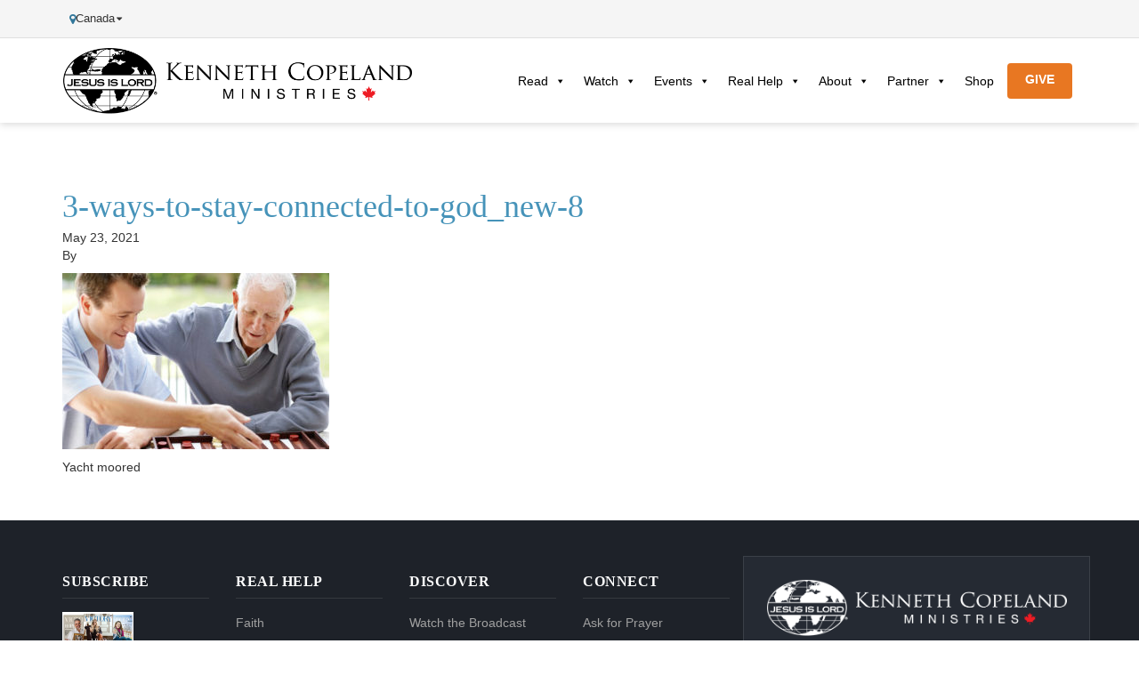

--- FILE ---
content_type: application/javascript
request_url: https://kcmcanada.ca/wp-content/themes/kcmcanada/js/site.js?ver=0.4.6
body_size: 1035
content:
(function ($) {

    $(function () {
        var hostnames = ['www.kcm.org'];

        var links = $('body').find('a');
        links.each(function () {
            var link_hostname = $(this).prop('hostname');
            var link_pathname = $(this).prop('pathname');
            if ($.inArray(link_hostname, hostnames) != -1 && link_pathname != '/') {
                var href = $(this).attr('href');
                if (href.indexOf('?') == -1) {
                    href += '?_p=0,1,us-en';
                } else {
                    href += '&_p=0,1,us-en';
                }
                $(this).attr('href', href);
                href = undefined;
            }
        });

        /* ========================================================================
         * Sticky Header - Matching kcm.org behavior
         * Header becomes fixed when scrolling past a threshold
         * ======================================================================== */

        var $header = $('header.banner');
        var $body = $('body');
        var headerHeight = 0;
        var scrollThreshold = 100; // Pixels to scroll before header becomes sticky
        var isSticky = false;
        var isMobile = window.innerWidth < 768;

        // Calculate header height for body padding
        function calculateHeaderHeight() {
            if ($header.length) {
                // Temporarily remove sticky class to get actual height
                var wasSticky = $header.hasClass('sticky');
                $header.removeClass('sticky');
                headerHeight = $header.outerHeight();
                if (wasSticky) {
                    $header.addClass('sticky');
                }
            }
        }

        // Handle sticky header on scroll
        function handleStickyHeader() {
            // Don't apply sticky on mobile
            if (window.innerWidth < 768) {
                if (isSticky) {
                    $header.removeClass('sticky');
                    $body.removeClass('sticky-header-active');
                    isSticky = false;
                }
                return;
            }

            var scrollTop = $(window).scrollTop();

            if (scrollTop > scrollThreshold && !isSticky) {
                // Make header sticky
                calculateHeaderHeight();
                $header.addClass('sticky');
                $body.addClass('sticky-header-active');
                document.documentElement.style.setProperty('--header-height', headerHeight + 'px');
                isSticky = true;
            } else if (scrollTop <= scrollThreshold && isSticky) {
                // Remove sticky
                $header.removeClass('sticky');
                $body.removeClass('sticky-header-active');
                isSticky = false;
            }
        }

        // Handle window resize
        function handleResize() {
            var wasMobile = isMobile;
            isMobile = window.innerWidth < 768;

            if (wasMobile !== isMobile) {
                // Recalculate if switching between mobile/desktop
                calculateHeaderHeight();
                handleStickyHeader();
            }
        }

        // Initialize sticky header
        if ($header.length) {
            calculateHeaderHeight();

            // Throttled scroll handler for better performance
            var scrollTimeout;
            $(window).on('scroll', function() {
                if (scrollTimeout) {
                    window.cancelAnimationFrame(scrollTimeout);
                }
                scrollTimeout = window.requestAnimationFrame(function() {
                    handleStickyHeader();
                });
            });

            // Handle resize
            var resizeTimeout;
            $(window).on('resize', function() {
                clearTimeout(resizeTimeout);
                resizeTimeout = setTimeout(handleResize, 150);
            });

            // Initial check in case page is loaded scrolled
            handleStickyHeader();
        }

        /* ========================================================================
         * Mobile Menu - Using Max Mega Menu's built-in toggle
         * ======================================================================== */

    });

})(jQuery)